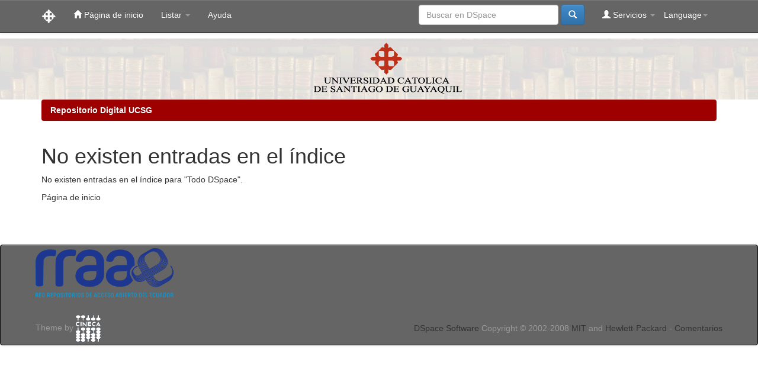

--- FILE ---
content_type: text/plain
request_url: https://www.google-analytics.com/j/collect?v=1&_v=j102&a=826791623&t=pageview&_s=1&dl=http%3A%2F%2Frepositorio.ucsg.edu.ec%2Fbrowse%3Ftype%3Dauthor%26sort_by%3D1%26order%3DASC%26rpp%3D20%26etal%3D-1%26value%3DOchoa%2BBrito%252C%2BMar%25C3%25ADa%2BJes%25C3%25BAs%26starts_with%3DE&ul=en-us%40posix&dt=Repositorio%20Digital%20UCSG%3A%20No%20existen%20entradas%20en%20el%20%C3%ADndice&sr=1280x720&vp=1280x720&_u=IEBAAEABAAAAACAAI~&jid=1885414427&gjid=177558935&cid=376477376.1762110518&tid=UA-34841612-1&_gid=1155433781.1762110518&_r=1&_slc=1&z=71458869
body_size: -288
content:
2,cG-DD8EXTXXHM